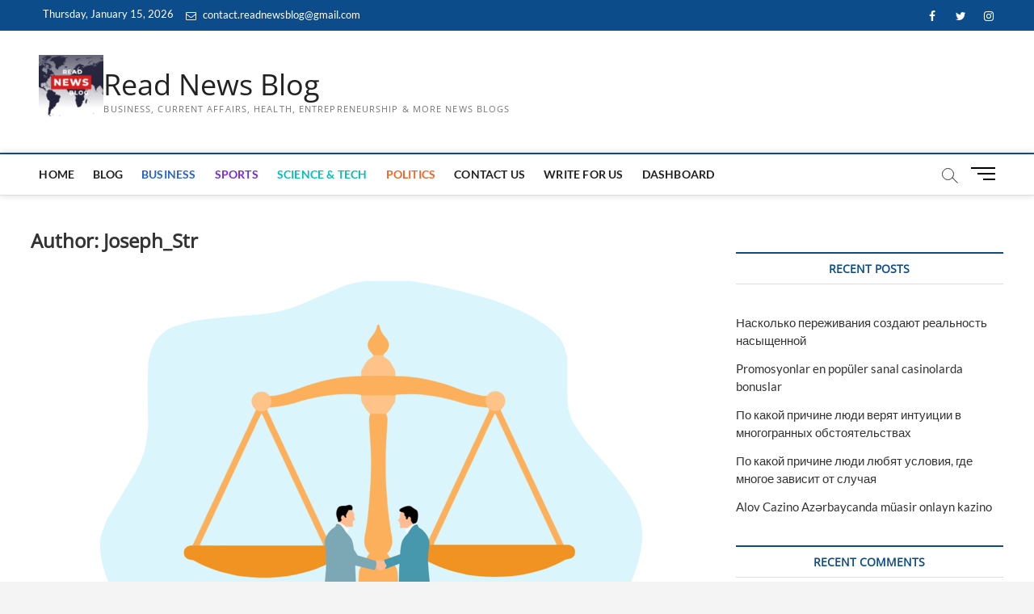

--- FILE ---
content_type: text/html; charset=utf-8
request_url: https://www.google.com/recaptcha/api2/aframe
body_size: 269
content:
<!DOCTYPE HTML><html><head><meta http-equiv="content-type" content="text/html; charset=UTF-8"></head><body><script nonce="ydMsGKZkDKGYSA-QM1ScEw">/** Anti-fraud and anti-abuse applications only. See google.com/recaptcha */ try{var clients={'sodar':'https://pagead2.googlesyndication.com/pagead/sodar?'};window.addEventListener("message",function(a){try{if(a.source===window.parent){var b=JSON.parse(a.data);var c=clients[b['id']];if(c){var d=document.createElement('img');d.src=c+b['params']+'&rc='+(localStorage.getItem("rc::a")?sessionStorage.getItem("rc::b"):"");window.document.body.appendChild(d);sessionStorage.setItem("rc::e",parseInt(sessionStorage.getItem("rc::e")||0)+1);localStorage.setItem("rc::h",'1768933954731');}}}catch(b){}});window.parent.postMessage("_grecaptcha_ready", "*");}catch(b){}</script></body></html>